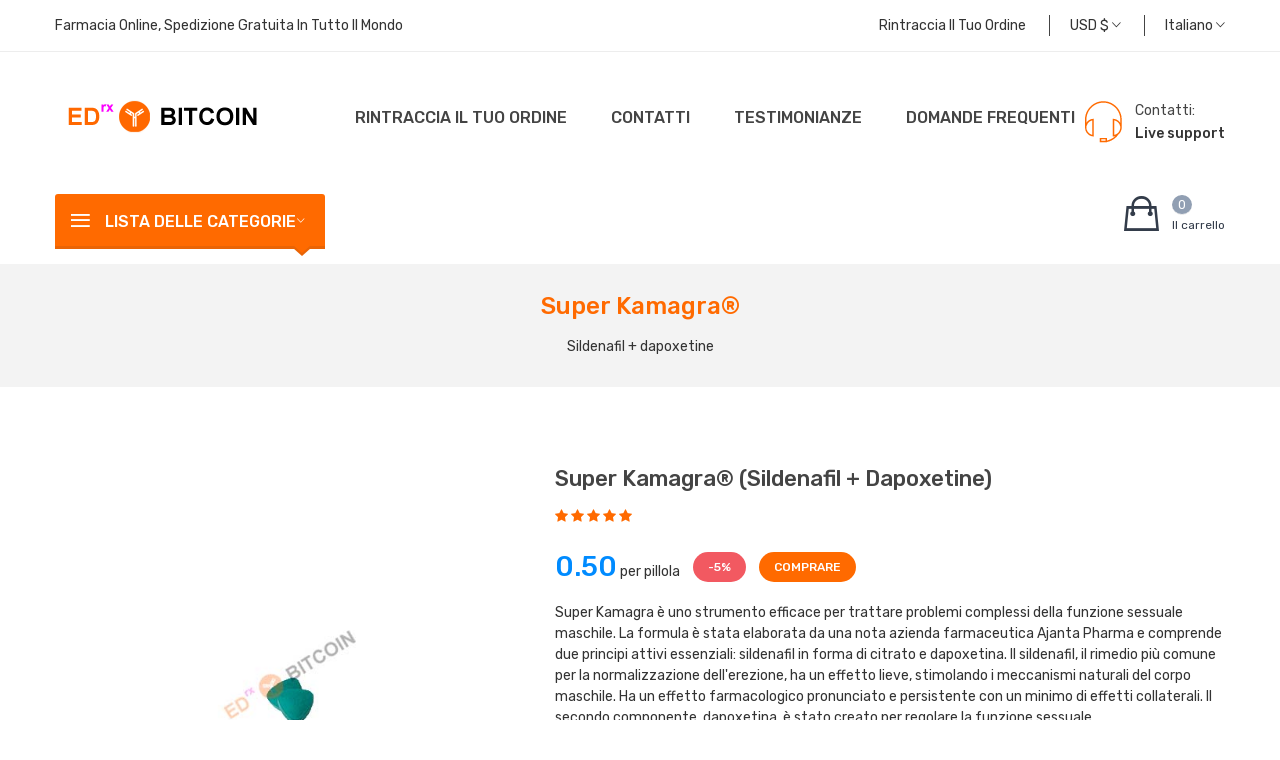

--- FILE ---
content_type: text/html; charset=utf-8
request_url: https://edrxbitcoin.com/pillole-disfunzione-erettile/acquistare-super-kamagra-bitcoin
body_size: 19026
content:
<!DOCTYPE html>
<html xml:lang="it" xmlns="http://www.w3.org/1999/xhtml" lang="it">
<head>
    <meta charset="utf-8" />
    <meta name="viewport" content="width=device-width; initial-scale=0.66; minimum-scale=0.66" />
    <meta http-equiv="X-UA-Compatible" content="IE=edge" />
    <meta name="description" lang="it" content="Acquista Super Kamagra online pagare bitcoin, acquista Super Kamagra online pagare VISA, acquista Super Kamagra online pagare MasterCard" />
    <meta http-equiv="x-ua-compatible" content="ie=edge">
    <title>Acquista Super Kamagra bitcoin, acquista Super Kamagra VISA, acquista Super Kamagra MasterCard</title>
    <link rel="apple-touch-icon" sizes="180x180" href="/apple-touch-icon.png">
    <link rel="icon" type="image/png" sizes="32x32" href="/favicon-32x32.png">
    <link rel="icon" type="image/png" sizes="16x16" href="/favicon-16x16.png">
    <link rel="manifest" href="/site.webmanifest">
    <link rel="mask-icon" href="/safari-pinned-tab.svg" color="#5bbad5">
    <meta name="msapplication-TileColor" content="#da532c">
    <meta name="theme-color" content="#ffffff">
    <link rel="stylesheet" href="/css/ionicons.css">
    <link rel="stylesheet" href="/css/font-awesome.css">
    <link rel="stylesheet" href="/css/animate.css">
    <link rel="stylesheet" href="/css/owl.css">
    <link rel="stylesheet" href="/css/nice-select.css">
    <link rel="stylesheet" href="/css/slick.css">
    <link rel="stylesheet" href="/css/meanmenu.css">
    <link rel="stylesheet" href="/css/venobox.css">
    <link rel="stylesheet" href="/css/bootstrap.css">
    <link rel="stylesheet" href="/css/style.css">
    <link rel="stylesheet" href="/css/responsive.css">
    <link rel="stylesheet" href="/css/edrxbitcoin.css">
    <script type="application/ld+json">
    {
        "@context": "https://schema.org",
        "@type": "WebSite",
        "url": "https://edrxbitcoin.com/",
        "name": "EdRxBitcoin",
        "alternateName": "EdRxBitcoin"
    }
    </script>
    <script> if (document.cookie.indexOf("rf=") != -1) { document.cookie = 'rf="' + document.referrer + '"'; } </script>
</head>
<body id="body-index">
    <div class="wrapper">
        <!--Header Area Start-->
        <header>
            <!--Header Top Area Start-->
            <div class="header-top-area">
                <div class="container">
                    <div class="row">
                        <div class="col-md-6">
                            <!--Header Top Left Start-->
                            <div class="header-top-left">
                                <a href="/">Farmacia Online, Spedizione Gratuita In Tutto Il Mondo</a>
                            </div>
                            <!--Header Top Left End-->
                        </div>
                        <div class="col-md-6">
                            <!--Header Top Right Start-->
                            <div class="header-top-right text-center text-md-right">
                                <ul class="header-top-menu">
                                    <li><a href="/it/account.php" rel="nofollow">Rintraccia il tuo ordine</a></li>
                                    <li class="drodown-show"><a href="#"><span id="currentCurrencySwipe">USD</span> <span id="currentCurrencySymbol">$</span> <i class="ion-ios-arrow-down"></i></a>
                                        <!--Header Top Dropdown Start-->
                                        <ul class="ht-dropdown" id="currencyxchg">
                                            <li data-xchgcode="USD" data-xchgrate="1"><a onclick="return false;" href="#USD" rel="nofollow">USD</a></li>
                                            <li data-xchgcode="EUR" data-xchgrate="1"><a onclick="return false;" href="#EUR" rel="nofollow">EUR</a></li><li data-xchgcode="GBP" data-xchgrate="1"><a onclick="return false;" href="#GBP" rel="nofollow">GBP</a></li><li data-xchgcode="AUD" data-xchgrate="1"><a onclick="return false;" href="#AUD" rel="nofollow">AUD</a></li><li data-xchgcode="CAD" data-xchgrate="1"><a onclick="return false;" href="#CAD" rel="nofollow">CAD</a></li><li data-xchgcode="NZD" data-xchgrate="1"><a onclick="return false;" href="#NZD" rel="nofollow">NZD</a></li><li data-xchgcode="JPY" data-xchgrate="1"><a onclick="return false;" href="#JPY" rel="nofollow">JPY</a></li><li data-xchgcode="BRL" data-xchgrate="1"><a onclick="return false;" href="#BRL" rel="nofollow">BRL</a></li><li data-xchgcode="ARS" data-xchgrate="1"><a onclick="return false;" href="#ARS" rel="nofollow">ARS</a></li><li data-xchgcode="MXN" data-xchgrate="1"><a onclick="return false;" href="#MXN" rel="nofollow">MXN</a></li><li data-xchgcode="ZAR" data-xchgrate="1"><a onclick="return false;" href="#ZAR" rel="nofollow">ZAR</a></li><li data-xchgcode="SGD" data-xchgrate="1"><a onclick="return false;" href="#SGD" rel="nofollow">SGD</a></li><li data-xchgcode="NOK" data-xchgrate="1"><a onclick="return false;" href="#NOK" rel="nofollow">NOK</a></li><li data-xchgcode="SEK" data-xchgrate="1"><a onclick="return false;" href="#SEK" rel="nofollow">SEK</a></li><li data-xchgcode="DKK" data-xchgrate="1"><a onclick="return false;" href="#DKK" rel="nofollow">DKK</a></li><li data-xchgcode="PLN" data-xchgrate="1"><a onclick="return false;" href="#PLN" rel="nofollow">PLN</a></li><li data-xchgcode="CZK" data-xchgrate="1"><a onclick="return false;" href="#CZK" rel="nofollow">CZK</a></li><li data-xchgcode="RON" data-xchgrate="1"><a onclick="return false;" href="#RON" rel="nofollow">RON</a></li><li data-xchgcode="HUF" data-xchgrate="1"><a onclick="return false;" href="#HUF" rel="nofollow">HUF</a></li><li data-xchgcode="CHF" data-xchgrate="1"><a onclick="return false;" href="#CHF" rel="nofollow">CHF</a></li><li data-xchgcode="TRY" data-xchgrate="1"><a onclick="return false;" href="#TRY" rel="nofollow">TRY</a></li><li data-xchgcode="AED" data-xchgrate="1"><a onclick="return false;" href="#AED" rel="nofollow">AED</a></li><li data-xchgcode="SAR" data-xchgrate="1"><a onclick="return false;" href="#SAR" rel="nofollow">SAR</a></li><li data-xchgcode="BBD" data-xchgrate="1"><a onclick="return false;" href="#BBD" rel="nofollow">BBD</a></li><li data-xchgcode="BGN" data-xchgrate="1"><a onclick="return false;" href="#BGN" rel="nofollow">BGN</a></li><li data-xchgcode="BAM" data-xchgrate="1"><a onclick="return false;" href="#BAM" rel="nofollow">BAM</a></li><li data-xchgcode="DOP" data-xchgrate="1"><a onclick="return false;" href="#DOP" rel="nofollow">DOP</a></li><li data-xchgcode="LKR" data-xchgrate="1"><a onclick="return false;" href="#LKR" rel="nofollow">LKR</a></li><li data-xchgcode="VND" data-xchgrate="1"><a onclick="return false;" href="#VND" rel="nofollow">VND</a></li><li data-xchgcode="KRW" data-xchgrate="1"><a onclick="return false;" href="#KRW" rel="nofollow">KRW</a></li><li data-xchgcode="IDR" data-xchgrate="1"><a onclick="return false;" href="#IDR" rel="nofollow">IDR</a></li><li data-xchgcode="PHP" data-xchgrate="1"><a onclick="return false;" href="#PHP" rel="nofollow">PHP</a></li><li data-xchgcode="IQD" data-xchgrate="1"><a onclick="return false;" href="#IQD" rel="nofollow">IQD</a></li>                                        </ul>
                                        <!--Header Top Dropdown End-->
                                    </li>
                                    <li class="drodown-show">
                  <a href="#">Italiano <i class="ion-ios-arrow-down"></i></a>
                  <!--Header Top Dropdown Start-->
                  <ul class="ht-dropdown">
                      <li><a href="/erectile-dysfunction-pills/buy-super-kamagra-bitcoin">English</a></li><li><a href="/erektile-dysfunktion-pillen/super-kamagra-kaufen-bitcoin">Deutsch</a></li><li><a href="/dysfonction-erectile-pilules/acheter-super-kamagra-bitcoin">Fran&ccedil;ais</a></li><li><a href="/pastillas-disfuncion-erectil/comprar-super-kamagra-bitcoin">Espa&ntilde;ol</a></li><li><a href="/pillole-disfunzione-erettile/acquistare-super-kamagra-bitcoin">Italiano</a></li><li><a href="/comprimidos-disfuncao-erectil/comprar-super-kamagra-bitcoin">Portugu&ecirc;s</a></li>
                  </ul>
                  <!--Header Top Dropdown End-->
              </li>                                </ul>
                            </div>
                            <!--Header Top Right End-->
                        </div>
                    </div>
                </div>
            </div>
            <!--Header Top Area End-->
            <!--Header Middle Area Start-->
            <div class="header-middle-area header-sticky">
                <div class="container">
                    <div class="row">
                        <div class="col-md-3">
                            <!--Logo Start-->
                            <div class="logo">
                                <a href="/">
                                    <img src="/imgs/logo.png" alt="">
                                </a>
                            </div>
                            <!--Logo End-->
                        </div>
                        <div class="col-md-9">
                            <!--Header Menu Start-->
                            <div class="header-menu-area">
                                <nav style="display: block;">
                                    <ul class="main-menu">
                                        <li><a href="/it/account.php" rel="nofollow">Rintraccia il tuo ordine</a></li><li><a href="/it/contact.php" rel="nofollow">Contatti</a></li><li><a href="/it/testimonials.php" rel="nofollow">Testimonianze</a></li><li><a href="/it/faq.php" rel="nofollow">Domande frequenti</a></li>                                    </ul>
                                </nav>
                            </div>
                            <!--Header Menu End-->
                            <div class="header-phone">
                                <p>Contatti:<br><span onclick="javascript:openSupportWindow();"><a href="#" rel="nofollow">Live support</a></span></p>
                            </div>
                        </div>
                    </div>
                    <div class="row">
                        <div class="col-12">
                            <!--Mobile Menu Area Start-->
                            <div class="mobile-menu d-lg-none"></div>
                            <!--Mobile Menu Area End-->
                        </div>
                    </div>
                </div>
            </div>
            <!--Header Middle Area End-->
            <!--Header Bottom Area Start-->
            <div class="header-bottom-area pb-15">
                <div class="container">
                    <div class="row">
                        <div class="col-md-12 col-lg-3 order-lg-1 order-3">
                            <!--Category Menu Start-->
                            <div class="category-menu category-menu-hidden">
                                <div class="category-heading">
                                    <h2 class="categories-toggle"><span>Lista delle Categorie</span><i class="ion-ios-arrow-down"></i></h2>
                                </div>
                                <div id="cate-toggle" class="category-menu-list">
                                    <ul>
                                        <li class="right-menu">
                                                    <a class="menu-title" href="#menu-2-viagra-header" onclick="return false;">Viagra</a><ul class="cat-dropdown"><li><a href="/pillole-disfunzione-erettile/acquistare-female-viagra-bitcoin">Female Viagra</a></li><li><a href="/pillole-disfunzione-erettile/acquistare-red-viagra-bitcoin">Red Viagra</a></li><li><a href="/pillole-disfunzione-erettile/acquistare-viagra-bitcoin">Viagra</a></li><li><a href="/pillole-disfunzione-erettile/acquistare-viagra-black-bitcoin">Viagra Black</a></li><li><a href="/pillole-disfunzione-erettile/acquistare-viagra-capsules-bitcoin">Viagra Capsules</a></li><li><a href="/pillole-disfunzione-erettile/acquistare-viagra-oral-jelly-bitcoin">Viagra Oral Jelly</a></li><li><a href="/pillole-disfunzione-erettile/acquistare-viagra-professional-bitcoin">Viagra Professional</a></li><li><a href="/pillole-disfunzione-erettile/acquistare-viagra-soft-bitcoin">Viagra Soft</a></li><li><a href="/pillole-disfunzione-erettile/acquistare-viagra-strips-bitcoin">Viagra Strips</a></li><li><a href="/pillole-disfunzione-erettile/acquistare-viagra-sublingual-bitcoin">Viagra Sublingual</a></li><li><a href="/pillole-disfunzione-erettile/acquistare-viagra-super-active-bitcoin">Viagra Super Active</a></li><li><a href="/pillole-disfunzione-erettile/acquistare-viagra-super-dulox__force-bitcoin">Viagra Super Dulox-Force</a></li><li><a href="/pillole-disfunzione-erettile/acquistare-viagra-super-fluox__force-bitcoin">Viagra Super Fluox-Force</a></li><li><a href="/pillole-disfunzione-erettile/acquistare-viagra-super-force-bitcoin">Viagra Super Force</a></li><li><a href="/pillole-disfunzione-erettile/acquistare-brand-viagra-bitcoin">Viagra®</a></li></ul></li><li class="right-menu">
                                                    <a class="menu-title" href="#menu-2-cialis-header" onclick="return false;">Cialis</a><ul class="cat-dropdown"><li><a href="/pillole-disfunzione-erettile/acquistare-cialis-bitcoin">Cialis</a></li><li><a href="/pillole-disfunzione-erettile/acquistare-cialis-black-bitcoin">Cialis Black</a></li><li><a href="/pillole-disfunzione-erettile/acquistare-cialis-daily-bitcoin">Cialis Daily</a></li><li><a href="/pillole-disfunzione-erettile/acquistare-cialis-oral-jelly-bitcoin">Cialis Oral Jelly</a></li><li><a href="/pillole-disfunzione-erettile/acquistare-cialis-professional-bitcoin">Cialis Professional</a></li><li><a href="/pillole-disfunzione-erettile/acquistare-cialis-soft-bitcoin">Cialis Soft</a></li><li><a href="/pillole-disfunzione-erettile/acquistare-cialis-strips-bitcoin">Cialis Strips</a></li><li><a href="/pillole-disfunzione-erettile/acquistare-cialis-sublingual-bitcoin">Cialis Sublingual</a></li><li><a href="/pillole-disfunzione-erettile/acquistare-cialis-super-active-bitcoin">Cialis Super Active</a></li><li><a href="/pillole-disfunzione-erettile/acquistare-cialis-super-force-bitcoin">Cialis Super Force</a></li><li><a href="/pillole-disfunzione-erettile/acquistare-brand-cialis-bitcoin">Cialis®</a></li><li><a href="/pillole-disfunzione-erettile/acquistare-female-cialis-bitcoin">Female Cialis</a></li></ul></li><li class="right-menu">
                                                    <a class="menu-title" href="#menu-2-levitra-header" onclick="return false;">Levitra</a><ul class="cat-dropdown"><li><a href="/pillole-disfunzione-erettile/acquistare-levitra-bitcoin">Levitra</a></li><li><a href="/pillole-disfunzione-erettile/acquistare-levitra-oral-jelly-bitcoin">Levitra Oral Jelly</a></li><li><a href="/pillole-disfunzione-erettile/acquistare-levitra-professional-bitcoin">Levitra Professional</a></li><li><a href="/pillole-disfunzione-erettile/acquistare-levitra-super-force-bitcoin">Levitra Super Force</a></li><li><a href="/pillole-disfunzione-erettile/acquistare-brand-levitra-bitcoin">Levitra®</a></li></ul></li><li class="right-menu">
                                                    <a class="menu-title" href="#menu-2-avanafil-header" onclick="return false;">Avanafil</a><ul class="cat-dropdown"><li><a href="/pillole-disfunzione-erettile/acquistare-avana-bitcoin">Avana®</a></li><li><a href="/pillole-disfunzione-erettile/acquistare-extra-super-avana-bitcoin">Extra Super Avana</a></li><li><a href="/pillole-disfunzione-erettile/acquistare-stendra-bitcoin">Stendra</a></li><li><a href="/pillole-disfunzione-erettile/acquistare-stendra-super-force-bitcoin">Stendra Super Force</a></li><li><a href="/pillole-disfunzione-erettile/acquistare-super-avana-bitcoin">Super Avana®</a></li><li><a href="/pillole-disfunzione-erettile/acquistare-top-avana-bitcoin">Top Avana®</a></li></ul></li><li class="right-menu">
                                                    <a class="menu-title" href="#menu-2-sildenafil-citrate-header" onclick="return false;">Sildenafil Citrate</a><ul class="cat-dropdown"><li><a href="/pillole-disfunzione-erettile/acquistare-aurogra-bitcoin">Aurogra®</a></li><li><a href="/pillole-disfunzione-erettile/acquistare-caverta-bitcoin">Caverta®</a></li><li><a href="/pillole-disfunzione-erettile/acquistare-cenforce-fm-bitcoin">Cenforce FM</a></li><li><a href="/pillole-disfunzione-erettile/acquistare-cenforce-professional-bitcoin">Cenforce Professional®</a></li><li><a href="/pillole-disfunzione-erettile/acquistare-cenforce-soft-bitcoin">Cenforce Soft®</a></li><li><a href="/pillole-disfunzione-erettile/acquistare-cenforce__d-bitcoin">Cenforce-D®</a></li><li><a href="/pillole-disfunzione-erettile/acquistare-cenforce-bitcoin">Cenforce®</a></li><li><a href="/pillole-disfunzione-erettile/acquistare-extra-super-p-force-bitcoin">Extra Super P-Force®</a></li><li><a href="/pillole-disfunzione-erettile/acquistare-fildena-bitcoin">Fildena®</a></li><li><a href="/pillole-disfunzione-erettile/acquistare-fildena-ct-bitcoin">Fildena® CT</a></li><li><a href="/pillole-disfunzione-erettile/acquistare-fildena-extra-power-bitcoin">Fildena® Extra Power</a></li><li><a href="/pillole-disfunzione-erettile/acquistare-fildena-professional-bitcoin">Fildena® Professional</a></li><li><a href="/pillole-disfunzione-erettile/acquistare-fildena-strong-bitcoin">Fildena® Strong</a></li><li><a href="/pillole-disfunzione-erettile/acquistare-fildena-super-active-bitcoin">Fildena® Super Active</a></li><li><a href="/pillole-disfunzione-erettile/acquistare-fildena-xxx-bitcoin">Fildena® XXX</a></li><li><a href="/pillole-disfunzione-erettile/acquistare-kamagra-gold-bitcoin">Kamagra® Gold</a></li><li><a href="/pillole-disfunzione-erettile/acquistare-kamagra-polo-bitcoin">Kamagra® Polo</a></li><li><a href="/pillole-disfunzione-erettile/acquistare-kamagra-bitcoin">Kamagra®</a></li><li><a href="/pillole-disfunzione-erettile/acquistare-kamagra-effervescent-bitcoin">Kamagra® Effervescent</a></li><li><a href="/pillole-disfunzione-erettile/acquistare-kamagra-oral-jelly-bitcoin">Kamagra® Oral Jelly</a></li><li><a href="/pillole-disfunzione-erettile/acquistare-kamagra-soft-bitcoin">Kamagra® Soft</a></li><li><a href="/pillole-disfunzione-erettile/acquistare-lovegra-oral-jelly-bitcoin">Lovegra® Oral Jelly</a></li><li><a href="/pillole-disfunzione-erettile/acquistare-medexil-bitcoin">Medexil®</a></li><li><a href="/pillole-disfunzione-erettile/acquistare-p-force-bitcoin">P Force®</a></li><li><a href="/pillole-disfunzione-erettile/acquistare-penegra-bitcoin">Penegra®</a></li><li><a href="/pillole-disfunzione-erettile/acquistare-silagra-bitcoin">Silagra®</a></li><li><a href="/pillole-disfunzione-erettile/acquistare-sildalis-bitcoin">Sildalis®</a></li><li><a href="/pillole-disfunzione-erettile/acquistare-sildamax-bitcoin">Sildamax®</a></li><li><a href="/pillole-disfunzione-erettile/acquistare-silvitra-bitcoin">Silvitra®</a></li><li><a href="/pillole-disfunzione-erettile/acquistare-suhagra-bitcoin">Suhagra®</a></li><li><a href="/pillole-disfunzione-erettile/acquistare-super-kamagra-bitcoin">Super Kamagra®</a></li><li><a href="/pillole-disfunzione-erettile/acquistare-super-p-force-jelly-bitcoin">Super P Force Jelly®</a></li><li><a href="/pillole-disfunzione-erettile/acquistare-super-p-force-bitcoin">Super P Force®</a></li><li><a href="/pillole-disfunzione-erettile/acquistare-tadasiva-bitcoin">Tadasiva</a></li><li><a href="/pillole-disfunzione-erettile/acquistare-vega-extra-cobra-bitcoin">Vega Extra Cobra</a></li><li><a href="/pillole-disfunzione-erettile/acquistare-vigora-bitcoin">Vigora®</a></li><li><a href="/pillole-disfunzione-erettile/acquistare-zenegra-bitcoin">Zenegra®</a></li></ul></li><li class="right-menu">
                                                    <a class="menu-title" href="#menu-2-tadalafil-header" onclick="return false;">Tadalafil</a><ul class="cat-dropdown"><li><a href="/pillole-disfunzione-erettile/acquistare-adcirca-bitcoin">Adcirca</a></li><li><a href="/pillole-disfunzione-erettile/acquistare-apcalis-oral-jelly-bitcoin">Apcalis® Oral Jelly</a></li><li><a href="/pillole-disfunzione-erettile/acquistare-endobloc-t-kit-bitcoin">Endobloc T® Kit</a></li><li><a href="/pillole-disfunzione-erettile/acquistare-forzest-bitcoin">Forzest®</a></li><li><a href="/pillole-disfunzione-erettile/acquistare-sildalis-bitcoin">Sildalis®</a></li><li><a href="/pillole-disfunzione-erettile/acquistare-super-tadapox-bitcoin">Super Tadapox®</a></li><li><a href="/pillole-disfunzione-erettile/acquistare-super-vidalista-bitcoin">Super Vidalista</a></li><li><a href="/pillole-disfunzione-erettile/acquistare-tadacip-bitcoin">Tadacip®</a></li><li><a href="/pillole-disfunzione-erettile/acquistare-tadalista-bitcoin">Tadalista®</a></li><li><a href="/pillole-disfunzione-erettile/acquistare-tadalista-ct-bitcoin">Tadalista® CT</a></li><li><a href="/pillole-disfunzione-erettile/acquistare-tadalista-professional-bitcoin">Tadalista® Professional</a></li><li><a href="/pillole-disfunzione-erettile/acquistare-tadalista-super-active-bitcoin">Tadalista® Super Active</a></li><li><a href="/pillole-disfunzione-erettile/acquistare-tadalis-sx-bitcoin">Tadalis® Sx</a></li><li><a href="/pillole-disfunzione-erettile/acquistare-tadapox-bitcoin">Tadapox®</a></li><li><a href="/pillole-disfunzione-erettile/acquistare-tadarise-bitcoin">Tadarise®</a></li><li><a href="/pillole-disfunzione-erettile/acquistare-tadasiva-bitcoin">Tadasiva</a></li><li><a href="/pillole-disfunzione-erettile/acquistare-tadora-bitcoin">Tadora®</a></li><li><a href="/pillole-disfunzione-erettile/acquistare-vidalista-bitcoin">Vidalista®</a></li></ul></li><li class="right-menu">
                                                    <a class="menu-title" href="#menu-2-vardenafil-header" onclick="return false;">Vardenafil</a><ul class="cat-dropdown"><li><a href="/pillole-disfunzione-erettile/acquistare-filitra-bitcoin">Filitra®</a></li><li><a href="/pillole-disfunzione-erettile/acquistare-filitra-professional-bitcoin">Filitra® Professional</a></li><li><a href="/pillole-disfunzione-erettile/acquistare-silvitra-bitcoin">Silvitra®</a></li><li><a href="/pillole-disfunzione-erettile/acquistare-super-zhewitra-bitcoin">Super Zhewitra</a></li><li><a href="/pillole-disfunzione-erettile/acquistare-valif-bitcoin">Valif®</a></li><li><a href="/pillole-disfunzione-erettile/acquistare-valif-oral-jelly-bitcoin">Valif® Oral Jelly</a></li><li><a href="/pillole-disfunzione-erettile/acquistare-vilitra-bitcoin">Vilitra®</a></li></ul></li><li class="right-menu">
                                                    <a class="menu-title" href="#menu-2-dapoxetine-header" onclick="return false;">Dapoxetine</a><ul class="cat-dropdown"><li><a href="/pillole-disfunzione-erettile/acquistare-cenforce__d-bitcoin">Cenforce-D®</a></li><li><a href="/pillole-disfunzione-erettile/acquistare-extra-super-avana-bitcoin">Extra Super Avana</a></li><li><a href="/pillole-disfunzione-erettile/acquistare-extra-super-p-force-bitcoin">Extra Super P-Force®</a></li><li><a href="/pillole-disfunzione-erettile/acquistare-priligy-bitcoin">Priligy</a></li><li><a href="/pillole-disfunzione-erettile/acquistare-super-avana-bitcoin">Super Avana®</a></li><li><a href="/pillole-disfunzione-erettile/acquistare-super-kamagra-bitcoin">Super Kamagra®</a></li><li><a href="/pillole-disfunzione-erettile/acquistare-super-p-force-jelly-bitcoin">Super P Force Jelly®</a></li><li><a href="/pillole-disfunzione-erettile/acquistare-super-p-force-bitcoin">Super P Force®</a></li><li><a href="/pillole-disfunzione-erettile/acquistare-super-tadapox-bitcoin">Super Tadapox®</a></li><li><a href="/pillole-disfunzione-erettile/acquistare-super-vidalista-bitcoin">Super Vidalista</a></li><li><a href="/pillole-disfunzione-erettile/acquistare-super-zhewitra-bitcoin">Super Zhewitra</a></li><li><a href="/pillole-disfunzione-erettile/acquistare-tadapox-bitcoin">Tadapox®</a></li><li><a href="/pillole-disfunzione-erettile/acquistare-top-avana-bitcoin">Top Avana®</a></li></ul></li><li class="right-menu">
                                                    <a class="menu-title" href="#menu-2-udenafil-header" onclick="return false;">Udenafil</a><ul class="cat-dropdown"><li><a href="/pillole-disfunzione-erettile/acquistare-zydena-bitcoin">Zydena</a></li></ul></li><li class="right-menu">
                                                    <a class="menu-title" href="#menu-2-trial-packs-header" onclick="return false;">Trial Packs</a><ul class="cat-dropdown"><li><a href="/pillole-disfunzione-erettile/acquistare-active-pack-bitcoin">Active Pack</a></li><li><a href="/pillole-disfunzione-erettile/acquistare-cialis-pack-bitcoin">Cialis Pack</a></li><li><a href="/pillole-disfunzione-erettile/acquistare-classic-pack-bitcoin">Classic Pack</a></li><li><a href="/pillole-disfunzione-erettile/acquistare-family-pack-bitcoin">Family Pack</a></li><li><a href="/pillole-disfunzione-erettile/acquistare-light-pack-bitcoin">Light Pack</a></li><li><a href="/pillole-disfunzione-erettile/acquistare-monster-pack-bitcoin">Monster Pack</a></li><li><a href="/pillole-disfunzione-erettile/acquistare-professional-pack-bitcoin">Professional Pack</a></li><li><a href="/pillole-disfunzione-erettile/acquistare-soft-pack-bitcoin">Soft Pack</a></li><li><a href="/pillole-disfunzione-erettile/acquistare-strong-pack-bitcoin">Strong Pack</a></li><li><a href="/pillole-disfunzione-erettile/acquistare-triple-trial-pack-bitcoin">Triple Trial Pack</a></li><li><a href="/pillole-disfunzione-erettile/acquistare-viagra-pack-bitcoin">Viagra Pack</a></li></ul></li>                                    </ul>
                                </div>
                            </div>
                            <!--Category Menu End-->
                        </div>
                        <div class="col-md-9 col-lg-6 order-lg-2 order-1">                        </div>
                        <div id="cart_block_top" class="col-md-3 col-lg-3 order-lg-3 order-2">
                            <!--Mini Cart Start-->
                            <div class="mini-cart">
                                <a href="/it/cart.php" rel="nofollow">
                                    <span class="cart-info">
                                        <span class="cart-total">0</span>
                                        <span class="text">Il carrello</span>
                                    </span>
                                </a>
                                <!--Cart Dropdown Start-->
                                <div class="header-cart">
                                    <ul class="cart-items"></ul>
                <div class="cart-total">
                    <h5>Tariffe spedizioni <span class="float-right"><span class="symbol_xchg_rate">&#36;</span>&nbsp;<span class="amount_price">0.00</span></span></h5>
                    <h5>Totale <span class="float-right"><span class="symbol_xchg_rate">&#36;</span>&nbsp;<span class="amount_price">0.00</span></span></h5>
                </div>
                <div class="tocart">
                    <a href="/it/cart.php" rel="nofollow">Il carrello</a>
                </div>                                </div>
                                <!--Cart Dropdown End-->
                            </div>
                            <!--Mini Cart End-->
                        </div>
                    </div>
                </div>
            </div>
            <!--Header Bottom Area End-->
        </header>
        <!--Header Area End-->
        <script type="text/javascript">
//<![CDATA[
if(document.cookie=="") { document.write('<div class="error">To proceed please enable Cookies in your browser.<\/div>'); }
//]]>
</script><noscript><div class="error">To proceed please enable Javascript (and Cookies) in your browser.</div></noscript>        <div itemscope="itemscope" itemtype="https://schema.org/Product">
            <meta itemprop="mpn" content="4AAF2AABF4" />
            <meta itemprop="sku" content="4AAF2AABF4" />
            <meta itemprop="name" content="Super Kamagra (sildenafil + dapoxetine)">
            <!--Breadcrumb Area Start-->
            <div class="breadcrumb-area">
                <div class="container">
                    <div class="row">
                        <div class="col-12">
                            <div class="breadcrumb-content text-center">
                                <h1 class="breadmome-name">Super Kamagra®</h1>
                                <ul>
                                    <li>Sildenafil + dapoxetine</li>
                                </ul>
                            </div>
                        </div>
                    </div>
                </div>
            </div>
            <!--Breadcrumb Area End-->
            <!--Single Product Start-->
            <div class="single-product-area mt-80">
                <div class="container">
                    <div class="row">
                        <div class="col-md-5">
                            <!--Tab Content Start-->
                            <div class="tab-content product-details-large" id="myTabContent-3">
                              <div class="tab-pane fade show active" id="single-slide-one">
                                  <!--Single Product Image Start-->
                                  <div class="single-product-img img-full">
                                    <img src="https://edrxbitcoin.com/imgs/pills/600/super-kamagra.jpg" alt="Super Kamagra" itemprop="image">
                                    <a class="venobox" data-gall="gallery01" href="/imgs/pills/600/super-kamagra.jpg"><i class="fa fa-search-plus"></i></a>
                                  </div>
                                  <!--Single Product Image End-->
                              </div>
                              <div class="tab-pane fade" id="single-slide-two">
                                  <!--Single Product Image Start-->
                                  <div class="single-product-img img-full">
                                    <img src="https://edrxbitcoin.com/imgs/pills/blisters/super-kamagra.jpg" alt="Super Kamagra" itemprop="image">
                                    <a class="venobox" data-gall="gallery01" href="/imgs/pills/blisters/super-kamagra.jpg"><i class="fa fa-search-plus"></i></a>
                                  </div>
                                  <!--Single Product Image End-->
                              </div>
                            </div>
                            <!--Tab Content End-->
                            <!--Tab Menu Start-->
                            <div class="single-product-menu">
                                <div class="nav single-slide-menu" role="tablist">
                                    <div class="single-tab-menu img-full">
                                        <a class="active" data-toggle="tab" href="#single-slide-one"><img src="/imgs/pills/97/super-kamagra.jpg" alt=""></a>
                                    </div>
                                    <div class="single-tab-menu img-full">
                                        <a data-toggle="tab" href="#single-slide-two"><img src="/imgs/pills/blisters/97/super-kamagra.jpg" alt=""></a>
                                    </div>
                                </div>
                            </div>
                            <!--Tab Menu End-->
                        </div>
                        <div class="col-md-7">
                            <div class="single-product-content">
                                <h1 class="single-product-name">Super Kamagra® (sildenafil + dapoxetine)</h1>
                                <div class="single-product-reviews">
                                    <i class="fa fa-star"></i>
                                    <i class="fa fa-star"></i>
                                    <i class="fa fa-star"></i>
                                    <i class="fa fa-star"></i>
                                    <i class="fa fa-star"></i>
                                </div>
                                <div class="single-product-price">
                                    <div class="product-discount" itemprop="offers" itemscope="" itemtype="https://schema.org/AggregateOffer">
                                        <link itemprop="availability" href="https://schema.org/OnlineOnly">
                                        <meta itemprop="priceCurrency" content="USD">
                                        <meta itemprop="offerCount" content="10000" />
                                        <meta itemprop="highPrice" content="1.44" />
                                        <span class="price" itemprop="lowPrice" content="0.57">0.50</span> per pillola</span>
                                                                                <span class="oval discount">-5%</span>
                                        <span class="oval buy"><a href="#tab-section">COMPRARE</a></span>
                                    </div>
                                </div>
                                <div id="product-description-short-4" itemprop="description" class="product-info">
                                    <div class="plate">Super Kamagra è uno strumento efficace per trattare problemi complessi della funzione sessuale maschile. La formula è stata elaborata da una nota azienda farmaceutica Ajanta Pharma e comprende due principi attivi essenziali: sildenafil in forma di citrato e dapoxetina. Il sildenafil, il rimedio più comune per la normalizzazione dell'erezione, ha un effetto lieve, stimolando i meccanismi naturali del corpo maschile. Ha un effetto farmacologico pronunciato e persistente con un minimo di effetti collaterali. Il secondo componente, dapoxetina, è stato creato per regolare la funzione sessuale. </div><br /><br />Fabbricante:&nbsp;Ajanta Pharma Limited<div style="display:none;" itemscope="itemscope" itemprop="manufacturer" itemtype="https://schema.org/Organization"><meta itemprop="name" content="Ajanta Pharma Limited" /></div><br />Super Kamagra: <span itemprop="brand" itemscope itemtype="http://schema.org/Brand"><meta itemprop="name" content="Super Kamagra" /><span itemprop="alternateName">Super Kamagra® </span> (Ajanta Pharma Limited)</span>                                </div>
                                <!--
                                <div class="single-product-action">
                                     <div class="product-add-to-cart">
                                        <span class="control-label">Quantity</span>
                                        <div class="cart-plus-minus">
                                            <input class="cart-plus-minus-box" type="text" name="qtybutton" value="1" min="1" max="9">
                                         </div>
                                         <div class="add">
                                             <button class="add-to-cart"><i class="ion-bag"></i> add-to-cart</button>
                                             <span class="product-availability">In stock</span>
                                         </div>
                                    </div>
                                    //Single Product Share\\
                                    <div class="single-product-share mt-20">
                                        <ul>
                                           <li class="categories-title">Share :</li>
                                            <li><a href="#"><i class="fa fa-facebook"></i></a></li>
                                            <li><a href="#"><i class="fa fa-twitter"></i></a></li>
                                            <li><a href="#"><i class="fa fa-google-plus"></i></a></li>
                                            <li><a href="#"><i class="fa fa-pinterest"></i></a></li>
                                        </ul>
                                    </div>
                                    //Single Product Share\\
                                </div>
                                -->
                                <!--Block Reassurance-->
                                <div class="block-reassurance mt-30">
                                    <ul>
                                        <!--
                                        <li>
                                            <div class="block-reassurance-item">
                                                <img src="img/icon/single-icon1.png" alt="">
                                                <span><a href="/it/faq.php#ordering" rel="nofollow">Come ordinare Super Kamagra</a></span>
                                            </div>
                                        </li>
                                        -->
                                        <li>
                                            <div class="block-reassurance-item">
                                                <span><a href="/it/policy.php" rel="nofollow">Le nostre politiche</a></span>
                                            </div>
                                        </li>
                                        <li>
                                            <div class="block-reassurance-item">
                                                <span><a href="/it/faq.php#shipping" rel="nofollow">Spedizione</a></span>
                                            </div>
                                        </li>
                                        <li>
                                            <div class="block-reassurance-item">
                                                <span><a href="/it/testimonials.php" rel="nofollow">Testimonianze</a></span>
                                            </div>
                                        </li>
                                        <li>
                                            <div class="block-reassurance-item">
                                                <span><a href="/it/about.php" rel="nofollow">Chi siamo?</a></span>
                                            </div>
                                        </li>
                                    </ul>
                                </div>
                                <!--Block Reassurance-->
                            </div>
                        </div>
                    </div>
                </div>
            </div>
            <!--Single Product End-->
            <!--Single Product Review Tab Start-->
            <div class="single-product-review-tab mt-80" id="tab-section">
                <div class="container">
                   <div class="row">
                     <div class="col-md-12">
                           <div class="single-product-review-and-description-area">
                               <!--Review And Description Tab Menu Start-->
                               <ul class="nav dec-and-review-menu">
                                  <li>
                                    <a class="active" data-toggle="tab" href="#buy">Comprare</a>
                                  </li>
                                  <li>
                                    <a data-toggle="tab" href="#info">Info</a>
                                  </li>
                                  <li>
                                    <a data-toggle="tab" href="#description" data-pill="super-kamagra" data-loaded="0" data-lang="it">Dettagli</a>
                                  </li>
                                  <li>
                                    <a data-toggle="tab" href="#reviews">Invia Feedback</a>
                                  </li>
                                </ul>
                                <!--Review And Description Tab Menu End-->
                                <!--Review And Description Tab Content Start-->
                                <div class="tab-content product-review-content-tab mt-30" id="myTabContent-4">
                                  <div class="tab-pane fade show active" id="buy">
                                      <div class="single-product-description">
                                          <p class="variant_descr first">
                        <strong>Super Kamagra® (Sildenafil + dapoxetine) 100 mg + 60 mg</strong>
                    </p>
                    <table class="variant"><tbody><tr class="first" itemprop="offers" itemscope itemtype="http://schema.org/Offer"><td class='package'><meta itemprop="name" content="Super Kamagra (100 mg + 60 mg &times; 60 pillole)" /><meta itemprop="priceCurrency" content="USD" /><meta itemprop="priceValidUntil" content="2026-04-25" /><meta itemprop="url" content="https://edrxbitcoin.com/pillole-disfunzione-erettile/acquistare-super-kamagra-bitcoin" /><meta itemprop="price" content="0.97" /><div itemprop="hasMerchantReturnPolicy" itemtype="https://schema.org/MerchantReturnPolicy" itemscope>
                                    <meta itemprop="applicableCountry" content="US" />
                                    <meta itemprop="returnPolicyCategory" content="https://schema.org/MerchantReturnNotPermitted" />
                                    <meta itemprop="refundType" content="https://schema.org/FullRefund" />
                                </div><div itemprop="shippingDetails" itemtype="https://schema.org/OfferShippingDetails" itemscope>
                                    <div itemprop="shippingRate" itemtype="https://schema.org/MonetaryAmount" itemscope>
                                        <meta itemprop="value" content="9.95" />
                                        <meta itemprop="currency" content="USD" />
                                    </div>
                                    <div itemprop="shippingDestination" itemtype="https://schema.org/DefinedRegion" itemscope>
                                        <meta itemprop="addressCountry" content="US" />
                                    </div>
                                    <div itemprop="deliveryTime" itemtype="https://schema.org/ShippingDeliveryTime" itemscope>
                                        <div itemprop="handlingTime" itemtype="https://schema.org/QuantitativeValue" itemscope>
                                            <meta itemprop="minValue" content="0" />
                                            <meta itemprop="maxValue" content="1" />
                                            <meta itemprop="unitCode" content="DAY" />
                                        </div>
                                        <div itemprop="transitTime" itemtype="https://schema.org/QuantitativeValue" itemscope>
                                            <meta itemprop="minValue" content="5" />
                                            <meta itemprop="maxValue" content="9" />
                                            <meta itemprop="unitCode" content="DAY" />
                                        </div>
                                    </div>
                                </div><link itemprop="availability" href="https://schema.org/OnlineOnly" />Super Kamagra®<br /><span class="subtitle">Sildenafil + dapoxetine</span><br /><span class="dosage">100 mg + 60 mg &times; 60 pillole</span></td><td class='price'><span class='crossed'><span class="symbol_xchg_rate">&#36;</span>&nbsp;<span class="amount_price">89.90</span></span><span class='space'> </span><span class='actual'><span class="symbol_xchg_rate">&#36;</span>&nbsp;<span class="amount_price">61.99</span></span><br /><span class="perpill">0.14 per pillola</span></td><td class='buy'>
                            <div class='add'>
                                <a rel="nofollow" href="/cart/add/88387" class="btn-cart">
                                    <button class='add-to-cart'>
                                        <i class='ion-bag'></i><span>Comprare</span>
                                    </button>
                                </a>
                            </div>
                            <div class='cart-plus-minus' style='margin-right:25px;'>
                                <input class='cart-plus-minus-box' name='qtybutton' value='1' type='text'>
                                <div class='dec qtybutton'>
                                    <i class='ion-ios-arrow-down'></i>
                                </div>
                            </div></td></tr><tr class="odd" itemprop="offers" itemscope itemtype="http://schema.org/Offer"><td class='package'><meta itemprop="name" content="Super Kamagra (100 mg + 60 mg &times; 32 pillole)" /><meta itemprop="priceCurrency" content="USD" /><meta itemprop="priceValidUntil" content="2026-04-25" /><meta itemprop="url" content="https://edrxbitcoin.com/pillole-disfunzione-erettile/acquistare-super-kamagra-bitcoin" /><meta itemprop="price" content="0.93" /><div itemprop="hasMerchantReturnPolicy" itemtype="https://schema.org/MerchantReturnPolicy" itemscope>
                                    <meta itemprop="applicableCountry" content="US" />
                                    <meta itemprop="returnPolicyCategory" content="https://schema.org/MerchantReturnNotPermitted" />
                                    <meta itemprop="refundType" content="https://schema.org/FullRefund" />
                                </div><div itemprop="shippingDetails" itemtype="https://schema.org/OfferShippingDetails" itemscope>
                                    <div itemprop="shippingRate" itemtype="https://schema.org/MonetaryAmount" itemscope>
                                        <meta itemprop="value" content="9.95" />
                                        <meta itemprop="currency" content="USD" />
                                    </div>
                                    <div itemprop="shippingDestination" itemtype="https://schema.org/DefinedRegion" itemscope>
                                        <meta itemprop="addressCountry" content="US" />
                                    </div>
                                    <div itemprop="deliveryTime" itemtype="https://schema.org/ShippingDeliveryTime" itemscope>
                                        <div itemprop="handlingTime" itemtype="https://schema.org/QuantitativeValue" itemscope>
                                            <meta itemprop="minValue" content="0" />
                                            <meta itemprop="maxValue" content="1" />
                                            <meta itemprop="unitCode" content="DAY" />
                                        </div>
                                        <div itemprop="transitTime" itemtype="https://schema.org/QuantitativeValue" itemscope>
                                            <meta itemprop="minValue" content="5" />
                                            <meta itemprop="maxValue" content="9" />
                                            <meta itemprop="unitCode" content="DAY" />
                                        </div>
                                    </div>
                                </div><link itemprop="availability" href="https://schema.org/OnlineOnly" />Super Kamagra®<br /><span class="subtitle">Sildenafil + dapoxetine</span><br /><span class="dosage">100 mg + 60 mg &times; 32 pillole</span></td><td class='price'><span class='crossed'><span class="symbol_xchg_rate">&#36;</span>&nbsp;<span class="amount_price">69.90</span></span><span class='space'> </span><span class='actual'><span class="symbol_xchg_rate">&#36;</span>&nbsp;<span class="amount_price">45.99</span></span><br /><span class="perpill">0.98 per pillola</span></td><td class='buy'>
                            <div class='add'>
                                <a rel="nofollow" href="/cart/add/88386" class="btn-cart">
                                    <button class='add-to-cart'>
                                        <i class='ion-bag'></i><span>Comprare</span>
                                    </button>
                                </a>
                            </div>
                            <div class='cart-plus-minus' style='margin-right:25px;'>
                                <input class='cart-plus-minus-box' name='qtybutton' value='1' type='text'>
                                <div class='dec qtybutton'>
                                    <i class='ion-ios-arrow-down'></i>
                                </div>
                            </div></td></tr><tr itemprop="offers" itemscope itemtype="http://schema.org/Offer"><td class='package'><meta itemprop="name" content="Super Kamagra (100 mg + 60 mg &times; 20 pillole)" /><meta itemprop="priceCurrency" content="USD" /><meta itemprop="priceValidUntil" content="2026-04-25" /><meta itemprop="url" content="https://edrxbitcoin.com/pillole-disfunzione-erettile/acquistare-super-kamagra-bitcoin" /><meta itemprop="price" content="0.75" /><div itemprop="hasMerchantReturnPolicy" itemtype="https://schema.org/MerchantReturnPolicy" itemscope>
                                    <meta itemprop="applicableCountry" content="US" />
                                    <meta itemprop="returnPolicyCategory" content="https://schema.org/MerchantReturnNotPermitted" />
                                    <meta itemprop="refundType" content="https://schema.org/FullRefund" />
                                </div><div itemprop="shippingDetails" itemtype="https://schema.org/OfferShippingDetails" itemscope>
                                    <div itemprop="shippingRate" itemtype="https://schema.org/MonetaryAmount" itemscope>
                                        <meta itemprop="value" content="9.95" />
                                        <meta itemprop="currency" content="USD" />
                                    </div>
                                    <div itemprop="shippingDestination" itemtype="https://schema.org/DefinedRegion" itemscope>
                                        <meta itemprop="addressCountry" content="US" />
                                    </div>
                                    <div itemprop="deliveryTime" itemtype="https://schema.org/ShippingDeliveryTime" itemscope>
                                        <div itemprop="handlingTime" itemtype="https://schema.org/QuantitativeValue" itemscope>
                                            <meta itemprop="minValue" content="0" />
                                            <meta itemprop="maxValue" content="1" />
                                            <meta itemprop="unitCode" content="DAY" />
                                        </div>
                                        <div itemprop="transitTime" itemtype="https://schema.org/QuantitativeValue" itemscope>
                                            <meta itemprop="minValue" content="5" />
                                            <meta itemprop="maxValue" content="9" />
                                            <meta itemprop="unitCode" content="DAY" />
                                        </div>
                                    </div>
                                </div><link itemprop="availability" href="https://schema.org/OnlineOnly" />Super Kamagra®<br /><span class="subtitle">Sildenafil + dapoxetine</span><br /><span class="dosage">100 mg + 60 mg &times; 20 pillole</span></td><td class='price'><span class='crossed'><span class="symbol_xchg_rate">&#36;</span>&nbsp;<span class="amount_price">68.90</span></span><span class='space'> </span><span class='actual'><span class="symbol_xchg_rate">&#36;</span>&nbsp;<span class="amount_price">65.99</span></span><br /><span class="perpill">0.28 per pillola</span></td><td class='buy'>
                            <div class='add'>
                                <a rel="nofollow" href="/cart/add/88385" class="btn-cart">
                                    <button class='add-to-cart'>
                                        <i class='ion-bag'></i><span>Comprare</span>
                                    </button>
                                </a>
                            </div>
                            <div class='cart-plus-minus' style='margin-right:25px;'>
                                <input class='cart-plus-minus-box' name='qtybutton' value='1' type='text'>
                                <div class='dec qtybutton'>
                                    <i class='ion-ios-arrow-down'></i>
                                </div>
                            </div></td></tr><tr class="last odd" itemprop="offers" itemscope itemtype="http://schema.org/Offer"><td class='package'><meta itemprop="name" content="Super Kamagra (100 mg + 60 mg &times; 12 pillole)" /><meta itemprop="priceCurrency" content="USD" /><meta itemprop="priceValidUntil" content="2026-04-25" /><meta itemprop="url" content="https://edrxbitcoin.com/pillole-disfunzione-erettile/acquistare-super-kamagra-bitcoin" /><meta itemprop="price" content="0.25" /><div itemprop="hasMerchantReturnPolicy" itemtype="https://schema.org/MerchantReturnPolicy" itemscope>
                                    <meta itemprop="applicableCountry" content="US" />
                                    <meta itemprop="returnPolicyCategory" content="https://schema.org/MerchantReturnNotPermitted" />
                                    <meta itemprop="refundType" content="https://schema.org/FullRefund" />
                                </div><div itemprop="shippingDetails" itemtype="https://schema.org/OfferShippingDetails" itemscope>
                                    <div itemprop="shippingRate" itemtype="https://schema.org/MonetaryAmount" itemscope>
                                        <meta itemprop="value" content="9.95" />
                                        <meta itemprop="currency" content="USD" />
                                    </div>
                                    <div itemprop="shippingDestination" itemtype="https://schema.org/DefinedRegion" itemscope>
                                        <meta itemprop="addressCountry" content="US" />
                                    </div>
                                    <div itemprop="deliveryTime" itemtype="https://schema.org/ShippingDeliveryTime" itemscope>
                                        <div itemprop="handlingTime" itemtype="https://schema.org/QuantitativeValue" itemscope>
                                            <meta itemprop="minValue" content="0" />
                                            <meta itemprop="maxValue" content="1" />
                                            <meta itemprop="unitCode" content="DAY" />
                                        </div>
                                        <div itemprop="transitTime" itemtype="https://schema.org/QuantitativeValue" itemscope>
                                            <meta itemprop="minValue" content="5" />
                                            <meta itemprop="maxValue" content="9" />
                                            <meta itemprop="unitCode" content="DAY" />
                                        </div>
                                    </div>
                                </div><link itemprop="availability" href="https://schema.org/OnlineOnly" />Super Kamagra®<br /><span class="subtitle">Sildenafil + dapoxetine</span><br /><span class="dosage">100 mg + 60 mg &times; 12 pillole</span></td><td class='price'><span class='crossed'><span class="symbol_xchg_rate">&#36;</span>&nbsp;<span class="amount_price">63.90</span></span><span class='space'> </span><span class='actual'><span class="symbol_xchg_rate">&#36;</span>&nbsp;<span class="amount_price">58.99</span></span><br /><span class="perpill">0.74 per pillola</span></td><td class='buy'>
                            <div class='add'>
                                <a rel="nofollow" href="/cart/add/88384" class="btn-cart">
                                    <button class='add-to-cart'>
                                        <i class='ion-bag'></i><span>Comprare</span>
                                    </button>
                                </a>
                            </div>
                            <div class='cart-plus-minus' style='margin-right:25px;'>
                                <input class='cart-plus-minus-box' name='qtybutton' value='1' type='text'>
                                <div class='dec qtybutton'>
                                    <i class='ion-ios-arrow-down'></i>
                                </div>
                            </div></td></tr></tbody></table>                                      </div>
                                  </div>
                                  <div class="tab-pane fade" id="info">
                                      <div class="product-details" itemprop="description">
                                          La disfunzione erettile non è un motivo per rinunciare a una vita sessuale normale privando voi stessi e il vostro partner di il piacere del sesso. Grazie a <strong>Super Kamagra®</strong> milioni di uomini hanno trovato un modo per mantenere i rapporti e estendere i minuti di intimità. <strong>Super Kamagra®</strong> dà un effetto pronunciato dalla prima applicazione: lo strumento migliora sessuale, le sensazioni emotive, dà una potente erezione per il prolungato contatto sessuale. Luminoso orgasmo sarà un piacevole bonus per la tua saggia decisione di comprare <strong>Super Kamagra®</strong>. Restituire fiducia a youreself e pompa la vostra libido! Ore indimenticabili di beatitudine ripetutamente giustificare il basso costo di <strong>Super Kamagra®</strong>!<br /><br />Quegli uomini che vogliono essere in cima prima di un responsabile data è meglio fare scorta di una pillola con <em>Sildenafil + dapoxetine</em>. <strong>Super Kamagra®</strong> ti distrarre dal pericolo di possibili "errori" nel sistema, <em>Sildenafil + dapoxetine</em> darà all'uomo la fiducia, e la sua fidanzata ore indimenticabili.<br /><br />La principale azione di <strong>Super Kamagra®</strong> è finalizzato ad aumentare il riempimento dei corpi cavernosi con il sangue che entra nel pene durante l'eccitazione sessuale. <strong>Super Kamagra®</strong> agisce solo psicologica o fisica, la stimolazione del rapporto sessuale. Il principale componente attivo è <em>Sildenafil + dapoxetine</em>, che è un inibitore delle ultime 5 ° generazione.<br /><br />Il principale ingrediente attivo di <strong>Super Kamagra®</strong> è il Sildenafil, che facilita l'entrata di sangue nei vasi sanguigni del pene. Nel giro di 4-5 ore, la funzione erettile verranno ripristinati, mentre <strong>Super Kamagra®</strong> (Sildenafil) non provocare un'erezione se non sentire l'eccitazione sessuale. Sildenafil può essere assunto regolarmente, ma non più di una volta al giorno. Offriamo solo prodotti originali che hanno superato tutti i test clinici e hanno dimostrato non solo la loro efficacia, ma anche la sicurezza. Il Sildenafil non si accumulano nel corpo, quindi non dovreste avere paura di essere utilizzato per le pillole.<br /><br />Dapoxetine fornirà una stabile e duratura erezione. Sarà dimenticare il problema di eiaculazione precoce e di essere in grado di avere il sesso tanto quanto si desidera. Dapoxetine in compresse è conveniente per impercettibile reception. L'effetto compare dopo 40-60 minuti ed è così forte giudizi che il prezzo del Dapoxetine sembra una minore rifiuti per le ricevute di sentimenti e di emozioni!                                      </div>
                                      <div><p>Vd è di circa 63 litri, il che indica che il <span>Acquista Sildenafil + Dapoxetine con mastercard</span> è distribuito nei tessuti del corpo. A concentrazioni terapeutiche, il 94% del <span>Acquista Sildenafil + Dapoxetine con il visto</span> è associato a proteine del plasma. In persone sane o meno dello 0,0005% della dose somministrata è rilevata nel liquido seminale.</p>
<p>Il risultato è un occultamento condizione della premurosa sistema sensoriale. Alla diminuzione delle cellule muscolari lisce è ricevuto un'adeguata misura di cGMP e della PDE5. Guanosina monofosfato ciclico permette di estendere il vaso sanguigno divisore e l'incremento del flusso di sangue al pelvico territorio.</p>
<p>Il rischio di manifestazione dei diversi effetti collaterali aumenta anche se il paziente utilizza un giorno di ricevere una stimolante sessuale succo di pompelmo. Il pericolo di questa bevanda risiede nella sua composizione chimica, tra cui un set molto ricco di vitamine e composti attivi che aumentano la concentrazione di <em>Super Kamagra da poco Accetta mastercard</em>.</p>
<p>Come per i postumi dell'esame, il pericolo di infarto del tessuto morto durante l'assunzione di <em>Super Kamagra BTC pharmacy online</em> non è superato, per esempio, quando si scatta falso trattamento, e nella popolazione Generale. Inoltre, l'indagine ha mostrato che il miglioramento di altri sfavorevoli risultati cardiovascolari in pazienti ottenere <strong>pagare per il Super Kamagra con bitcoin</strong> è, altresì, simile a quella in uso di falsi trattamento.</p>
<p>Ottenere <strong>Acquista Sildenafil + Dapoxetine da mastercard online pharmacy</strong> con succo di pompelmo anima sviluppo della sostanza del <span>farmacia bitcoin online</span> nel sangue del paziente. Quindi, migliorare la probabilità di reazioni antagoniste, per esempio, un rapido impulso cerebrale e dolori, urinario ingombra il muscolo e di tormento.</p>
<p>Diminuendo il tono generale è un risultato diretto dell'attività di acetilcolina e di ossido nitrico, che sono una caratteristica fisiologica specialisti. Scarico di acetilcolina è nei neuroni del parasimpatico sistema sensoriale. La generazione di ossido nitrico incluse le cellule endoteliali e non-adrenergici neuroni negoliations.</p>
<p>Successivamente, in sede di esame I. Moncada et al. (2003) pensato 2 dosaggio di routine <span>cheap Super Kamagra (Sildenafil + Dapoxetine) accept visa</span>: 3 R/settimana. inoltre, in linea con il paziente. I pazienti in due incontri utilizzato un significativo sacco di produttività <em>Super Kamagra da poco Accetta mastercard</em> a livello sessuale sforzi senza cancellare il tempo la dipendenza da prendere il <strong>Acquista Super Kamagra con btc</strong>: il 73% di ogni singolo sessuale impegna in primo raduno e 49% nel secondo incontro sono state fatte dopo 4 h e poi la successiva per l'assunzione di <span>Acquista Super Kamagra (Sildenafil + Dapoxetine) visa</span>. La ricorrenza di sessuale sforzi era simile nei due incontri. L'indagine creatori motivato che <strong>Acquista Sildenafil + Dapoxetine con bitcoin</strong> causa del ritardo di vitalità che ci permette di offrire un altro modo per affrontare il trattamento di ED: delegato <em>acquista il Sildenafil + Dapoxetine mastercard</em> in attività permanente di pagare po ' di rispetto per organizzare sessuale movimento.</p>
<p>Inoltre, si è scoperto che il forte livello di massa dell'uretra di un uomo intorno vene e in urothelia ci sono innumerevoli filamenti del nervo contenente NO sintasi. L'azione di NADP, istochimica marcatore della NO-sintasi nei tessuti della vescica, propone che nel tratto urinario inferiore NON gioca la capacità di un neuromodulatore. L'ossido nitrico avvia la guanilato ciclasi, MMC, il quale, pertanto, si espande le dimensioni di cGMP, che è responsabile della liquidazione di MMC e gonfiore. Inibitori PDE-5, utilizzato per il trattamento di ED, anticipare di svilimento e di idrolisi di cGMP, di conseguenza influenzare la corpora cavernosa e tessuti diversi, in cui c'è un composto PDE-5. Nonostante questo, preciso che il sistema con il quale il cGMP causa di svolgimento della MMC, rimane torbido ed è oggetto di ulteriori ricerche. Questa idea porta al primo in tono indirizzo di GMK divisioni inferiori del tratto urinario componente intervenuto NO/cGMP.</p>
</div>                                  </div>
                                  <div class="tab-pane fade" id="description">
                                      <div class="product-details">
                                          <img src="/imgs/opc-ajax-loader.gif" alt="" style="margin:0 auto;display:block;" />
                                      </div>
                                  </div>
                                  <div class="tab-pane fade" id="reviews">
                                      <div class="review-page-comment">
                                          <div class="review-comment">
                                              <h2>Vi preghiamo di inviarci i vostri commenti sui "Super Kamagra"</h2>
                                              <!--<ul class="pro-comments-rating">
                                                  <li>
                                                      <label>Quality</label>
                                                      <div class="single-product-reviews">
                                                        <i class="fa fa-star"></i>
                                                        <i class="fa fa-star"></i>
                                                        <i class="fa fa-star"></i>
                                                        <i class="fa fa-star"></i>
                                                        <i class="fa fa-star"></i>
                                                      </div>
                                                  </li>
                                              </ul>-->
                                          </div>
                                          <div class="review-form">
                                              <form action="/addresponse.php" method="post" id="testimonial">
                                                  <label>Nome<sup class="required">*</sup></label>
                                                  <input type="text" placeholder="Nome" name="name">
                                                  <label>Commento<sup class="required">*</sup></label>
                                                  <textarea name="body"></textarea>
                                                  <div class="send-your-review">
                                                      <!--<p class="required-fields"><sup>*</sup> Required fields</p>-->
                                                      <div class="send-cancel-btn">
                                                          <button class="send-btn">Invia Feedback</button>
                                                      </div>
                                                  </div>
                                                                                                    <input name="lang" value="it" type="hidden" />
                                                  <input name="pill" value="super kamagra" type="hidden" />
                                                  <input name="site" value="" type="hidden" />
                                              </form>

                                                                                              <div id="pillsreviews" class="pillsreviews" style="margin:15px 0 0 0;">
                                                                                                          <div itemprop="review" itemscope itemtype="https://schema.org/Review" class="singleReview">
                                                            <meta itemprop="datePublished" content="2016-04-11" />
                                                            <div itemprop="reviewRating" itemscope itemtype="http://schema.org/Rating" style="display:none;">
                                                              <meta itemprop="worstRating" content="3" />
                                                              <meta itemprop="ratingValue" content="4" />
                                                              <meta itemprop="bestRating" content="5" />
                                                            </div>
                                                            <span itemprop="reviewBody">Super Kamagra vale molto di più di quanto ho pagato.</span>, <span>4</span> stars<br />
                                                            <span class="authorReview">~<span itemscope itemprop="author" itemtype="http://schema.org/Person"><span itemprop="name">Luigi Bruno</span></span></span>
                                                        </div>
                                                                                                                <div itemprop="review" itemscope itemtype="https://schema.org/Review" class="singleReview">
                                                            <meta itemprop="datePublished" content="2016-07-25" />
                                                            <div itemprop="reviewRating" itemscope itemtype="http://schema.org/Rating" style="display:none;">
                                                              <meta itemprop="worstRating" content="3" />
                                                              <meta itemprop="ratingValue" content="5" />
                                                              <meta itemprop="bestRating" content="5" />
                                                            </div>
                                                            <span itemprop="reviewBody">Se non sei sicuro, sempre andare per Super Kamagra. Super Kamagra dovrebbe essere nominato per il servizio dell'anno. Non importa dove tu vada, Super Kamagra è la più bella, più accadere le cose!</span>, <span>5</span> stars<br />
                                                            <span class="authorReview">~<span itemscope itemprop="author" itemtype="http://schema.org/Person"><span itemprop="name">Barbara Fiorentino</span></span></span>
                                                        </div>
                                                                                                                <div itemprop="review" itemscope itemtype="https://schema.org/Review" class="singleReview">
                                                            <meta itemprop="datePublished" content="2016-08-30" />
                                                            <div itemprop="reviewRating" itemscope itemtype="http://schema.org/Rating" style="display:none;">
                                                              <meta itemprop="worstRating" content="3" />
                                                              <meta itemprop="ratingValue" content="5" />
                                                              <meta itemprop="bestRating" content="5" />
                                                            </div>
                                                            <span itemprop="reviewBody">Se si desidera reale di marketing che funziona e l'efficace attuazione - Super Kamagras'ottenuto coperto. Non so cosa altro dire. Super Kamagra ha fatto esattamente quello che hai detto non. Bel lavoro sul Super Kamagra.</span>, <span>5</span> stars<br />
                                                            <span class="authorReview">~<span itemscope itemprop="author" itemtype="http://schema.org/Person"><span itemprop="name">Linda Zetticci</span></span></span>
                                                        </div>
                                                                                                                <div itemprop="review" itemscope itemtype="https://schema.org/Review" class="singleReview">
                                                            <meta itemprop="datePublished" content="2016-11-14" />
                                                            <div itemprop="reviewRating" itemscope itemtype="http://schema.org/Rating" style="display:none;">
                                                              <meta itemprop="worstRating" content="3" />
                                                              <meta itemprop="ratingValue" content="3" />
                                                              <meta itemprop="bestRating" content="5" />
                                                            </div>
                                                            <span itemprop="reviewBody">E ' davvero meraviglioso.</span>, <span>3</span> stars<br />
                                                            <span class="authorReview">~<span itemscope itemprop="author" itemtype="http://schema.org/Person"><span itemprop="name">Fabiano Bruno</span></span></span>
                                                        </div>
                                                                                                                <div itemprop="review" itemscope itemtype="https://schema.org/Review" class="singleReview">
                                                            <meta itemprop="datePublished" content="2017-01-24" />
                                                            <div itemprop="reviewRating" itemscope itemtype="http://schema.org/Rating" style="display:none;">
                                                              <meta itemprop="worstRating" content="3" />
                                                              <meta itemprop="ratingValue" content="4" />
                                                              <meta itemprop="bestRating" content="5" />
                                                            </div>
                                                            <span itemprop="reviewBody">Non importa dove tu vada, Super Kamagra è la più bella, più accadere le cose! Senza Super Kamagra, saremmo andati in bancarotta da ora. E ' esattamente quello che sto cercando.</span>, <span>4</span> stars<br />
                                                            <span class="authorReview">~<span itemscope itemprop="author" itemtype="http://schema.org/Person"><span itemprop="name">Ovidio Ricci</span></span></span>
                                                        </div>
                                                                                                                <div itemprop="review" itemscope itemtype="https://schema.org/Review" class="singleReview">
                                                            <meta itemprop="datePublished" content="2017-04-06" />
                                                            <div itemprop="reviewRating" itemscope itemtype="http://schema.org/Rating" style="display:none;">
                                                              <meta itemprop="worstRating" content="3" />
                                                              <meta itemprop="ratingValue" content="5" />
                                                              <meta itemprop="bestRating" content="5" />
                                                            </div>
                                                            <span itemprop="reviewBody">Ottimo lavoro, io sicuramente ordinerò ancora! Wow che grande servizio, I love it! Stiamo amando. Super Kamagra ha fatto esattamente quello che hai detto non.</span>, <span>5</span> stars<br />
                                                            <span class="authorReview">~<span itemscope itemprop="author" itemtype="http://schema.org/Person"><span itemprop="name">Amelia Angelo</span></span></span>
                                                        </div>
                                                                                                                <div itemprop="review" itemscope itemtype="https://schema.org/Review" class="singleReview">
                                                            <meta itemprop="datePublished" content="2017-05-07" />
                                                            <div itemprop="reviewRating" itemscope itemtype="http://schema.org/Rating" style="display:none;">
                                                              <meta itemprop="worstRating" content="3" />
                                                              <meta itemprop="ratingValue" content="4" />
                                                              <meta itemprop="bestRating" content="5" />
                                                            </div>
                                                            <span itemprop="reviewBody">Il servizio è stato eccellente.</span>, <span>4</span> stars<br />
                                                            <span class="authorReview">~<span itemscope itemprop="author" itemtype="http://schema.org/Person"><span itemprop="name">Giada Sal</span></span></span>
                                                        </div>
                                                                                                                <div itemprop="review" itemscope itemtype="https://schema.org/Review" class="singleReview">
                                                            <meta itemprop="datePublished" content="2017-09-08" />
                                                            <div itemprop="reviewRating" itemscope itemtype="http://schema.org/Rating" style="display:none;">
                                                              <meta itemprop="worstRating" content="3" />
                                                              <meta itemprop="ratingValue" content="5" />
                                                              <meta itemprop="bestRating" content="5" />
                                                            </div>
                                                            <span itemprop="reviewBody"> Non so cosa altro dire. Sarei lieto di pagare di più di 600 dollari per Super Kamagra.</span>, <span>5</span> stars<br />
                                                            <span class="authorReview">~<span itemscope itemprop="author" itemtype="http://schema.org/Person"><span itemprop="name">Dina Greece</span></span></span>
                                                        </div>
                                                                                                                <div itemprop="review" itemscope itemtype="https://schema.org/Review" class="singleReview">
                                                            <meta itemprop="datePublished" content="2017-12-13" />
                                                            <div itemprop="reviewRating" itemscope itemtype="http://schema.org/Rating" style="display:none;">
                                                              <meta itemprop="worstRating" content="3" />
                                                              <meta itemprop="ratingValue" content="4" />
                                                              <meta itemprop="bestRating" content="5" />
                                                            </div>
                                                            <span itemprop="reviewBody">Dopo l'utilizzo Super Kamagra la mia azienda e ' salita alle stelle! Questo è semplicemente incredibile!</span>, <span>4</span> stars<br />
                                                            <span class="authorReview">~<span itemscope itemprop="author" itemtype="http://schema.org/Person"><span itemprop="name">Selene Russo</span></span></span>
                                                        </div>
                                                                                                                <div itemprop="review" itemscope itemtype="https://schema.org/Review" class="singleReview">
                                                            <meta itemprop="datePublished" content="2018-01-26" />
                                                            <div itemprop="reviewRating" itemscope itemtype="http://schema.org/Rating" style="display:none;">
                                                              <meta itemprop="worstRating" content="3" />
                                                              <meta itemprop="ratingValue" content="5" />
                                                              <meta itemprop="bestRating" content="5" />
                                                            </div>
                                                            <span itemprop="reviewBody">Super Kamagra reali! Super Kamagra è la più preziosa risorsa di business abbiamo MAI acquistato. Super Kamagra dovrebbe essere nominato per il servizio dell'anno. Super Kamagra reali!</span>, <span>5</span> stars<br />
                                                            <span class="authorReview">~<span itemscope itemprop="author" itemtype="http://schema.org/Person"><span itemprop="name">"Lara " Monaldo</span></span></span>
                                                        </div>
                                                                                                                <div itemprop="review" itemscope itemtype="https://schema.org/Review" class="singleReview">
                                                            <meta itemprop="datePublished" content="2018-04-30" />
                                                            <div itemprop="reviewRating" itemscope itemtype="http://schema.org/Rating" style="display:none;">
                                                              <meta itemprop="worstRating" content="3" />
                                                              <meta itemprop="ratingValue" content="4" />
                                                              <meta itemprop="bestRating" content="5" />
                                                            </div>
                                                            <span itemprop="reviewBody">Sono buone per andare. Super Kamagra è la prossima killer app.</span>, <span>4</span> stars<br />
                                                            <span class="authorReview">~<span itemscope itemprop="author" itemtype="http://schema.org/Person"><span itemprop="name">Consuelo Marino</span></span></span>
                                                        </div>
                                                                                                                <div itemprop="review" itemscope itemtype="https://schema.org/Review" class="singleReview">
                                                            <meta itemprop="datePublished" content="2018-06-06" />
                                                            <div itemprop="reviewRating" itemscope itemtype="http://schema.org/Rating" style="display:none;">
                                                              <meta itemprop="worstRating" content="3" />
                                                              <meta itemprop="ratingValue" content="5" />
                                                              <meta itemprop="bestRating" content="5" />
                                                            </div>
                                                            <span itemprop="reviewBody">Stiamo amando. Super Kamagra ha completamente superato le nostre aspettative.</span>, <span>5</span> stars<br />
                                                            <span class="authorReview">~<span itemscope itemprop="author" itemtype="http://schema.org/Person"><span itemprop="name">Luigina Lorenzo</span></span></span>
                                                        </div>
                                                                                                                <div itemprop="review" itemscope itemtype="https://schema.org/Review" class="singleReview">
                                                            <meta itemprop="datePublished" content="2018-10-14" />
                                                            <div itemprop="reviewRating" itemscope itemtype="http://schema.org/Rating" style="display:none;">
                                                              <meta itemprop="worstRating" content="3" />
                                                              <meta itemprop="ratingValue" content="5" />
                                                              <meta itemprop="bestRating" content="5" />
                                                            </div>
                                                            <span itemprop="reviewBody">Va tutto bene.</span>, <span>5</span> stars<br />
                                                            <span class="authorReview">~<span itemscope itemprop="author" itemtype="http://schema.org/Person"><span itemprop="name">Flora Esposito</span></span></span>
                                                        </div>
                                                                                                          <div itemprop="aggregateRating" itemscope itemtype="http://schema.org/AggregateRating" style="display:none;">
                                                      <meta itemprop="ratingValue" content="4.5" />
                                                      <meta itemprop="bestRating" content="5" />
                                                      <meta itemprop="worstRating" content="3" />
                                                      <meta itemprop="ratingCount" content="13" />
                                                      <meta itemprop="reviewCount" content="13" />
                                                  </div>
                                              </div>
                                                                                      </div>
                                      </div>
                                  </div>
                                </div>
                                <!--Review And Description Tab Content End-->
                           </div>
                       </div>
                   </div>
                </div>
            </div>
            <!--Single Product Review Tab End-->
        </div>
                                        <!--Categorie Product Area Start-->
            <div class="categorie-product-area mt-80">
                <div class="container">
                    <div class="row">
                        <div class="col-12">
                            <!--Section Title Start-->
                            <div class="section-title float-left"><h2>I nostri bestseller</h2></div>
                            <!--Section Title End-->
                            <!--Product Slider Nav-->
                            <div class="cate-slider-nav float-right">
                                <button class="nav-prev"><i class="fa fa-angle-left"></i></button>
                                <button class="nav-next"><i class="fa fa-angle-right"></i></button>
                            </div>
                            <!--Product Slider Nav-->
                        </div>
                    </div>
                    <div class="cate-product-wrapper">
                        <div class="categorie-product-block-content">
                            <div class="row">
                                <div class="cate-product-slide owl-carousel">
                                                                    <div class="col-md-12">
                                        <!--Single Product Start-->
                                        <div class="single-product">
                                            <div class="product-img">
                                                <a href="/pillole-disfunzione-erettile/acquistare-viagra-bitcoin">
                                                    <img class="first-img" src="/imgs/pills/308/viagra.jpg" alt="">
                                                    <img class="hover-img" src="/imgs/pills/blisters/308/viagra.jpg" alt="">
                                                </a>
                                                <!--<span class="sticker">New</span>-->
                                                <div class="product-action">
                                                    <ul>
                                                        <li><a href="/cart/add/78164" rel="nofollow"><i class="ion-bag"></i></a></li>
                                                        <!--<li><a href="#open-modal" data-toggle="modal"><i class="ion-eye"></i></a></li>-->
                                                        <!--<li><a href="#"><i class="ion-ios-copy-outline"></i></a></li>-->
                                                    </ul>
                                                </div>
                                            </div>
                                            <div class="product-content">
                                                <h4><a href="/pillole-disfunzione-erettile/acquistare-viagra-bitcoin">Viagra</a></h4>
                                                <div class="product-price">
                                                    <span class="price">0.99</span>
                                                </div>
                                                <div class="product-reviews">
                                                    <i class="ion-android-star"></i>
                                                    <i class="ion-android-star"></i>
                                                    <i class="ion-android-star"></i>
                                                    <i class="ion-android-star"></i>
                                                    <i class="ion-android-star"></i>
                                                </div>
                                            </div>
                                        </div>
                                        <!--Single Product End-->
                                    </div>
                                                                    <div class="col-md-12">
                                        <!--Single Product Start-->
                                        <div class="single-product">
                                            <div class="product-img">
                                                <a href="/pillole-disfunzione-erettile/acquistare-cialis-bitcoin">
                                                    <img class="first-img" src="/imgs/pills/308/cialis.jpg" alt="">
                                                    <img class="hover-img" src="/imgs/pills/blisters/308/cialis.jpg" alt="">
                                                </a>
                                                <!--<span class="sticker">New</span>-->
                                                <div class="product-action">
                                                    <ul>
                                                        <li><a href="/cart/add/8145" rel="nofollow"><i class="ion-bag"></i></a></li>
                                                        <!--<li><a href="#open-modal" data-toggle="modal"><i class="ion-eye"></i></a></li>-->
                                                        <!--<li><a href="#"><i class="ion-ios-copy-outline"></i></a></li>-->
                                                    </ul>
                                                </div>
                                            </div>
                                            <div class="product-content">
                                                <h4><a href="/pillole-disfunzione-erettile/acquistare-cialis-bitcoin">Cialis</a></h4>
                                                <div class="product-price">
                                                    <span class="price">0.13</span>
                                                </div>
                                                <div class="product-reviews">
                                                    <i class="ion-android-star"></i>
                                                    <i class="ion-android-star"></i>
                                                    <i class="ion-android-star"></i>
                                                    <i class="ion-android-star"></i>
                                                    <i class="ion-android-star"></i>
                                                </div>
                                            </div>
                                        </div>
                                        <!--Single Product End-->
                                    </div>
                                                                    <div class="col-md-12">
                                        <!--Single Product Start-->
                                        <div class="single-product">
                                            <div class="product-img">
                                                <a href="/pillole-disfunzione-erettile/acquistare-levitra-bitcoin">
                                                    <img class="first-img" src="/imgs/pills/308/levitra.jpg" alt="">
                                                    <img class="hover-img" src="/imgs/pills/blisters/308/levitra.jpg" alt="">
                                                </a>
                                                <!--<span class="sticker">New</span>-->
                                                <div class="product-action">
                                                    <ul>
                                                        <li><a href="/cart/add/78190" rel="nofollow"><i class="ion-bag"></i></a></li>
                                                        <!--<li><a href="#open-modal" data-toggle="modal"><i class="ion-eye"></i></a></li>-->
                                                        <!--<li><a href="#"><i class="ion-ios-copy-outline"></i></a></li>-->
                                                    </ul>
                                                </div>
                                            </div>
                                            <div class="product-content">
                                                <h4><a href="/pillole-disfunzione-erettile/acquistare-levitra-bitcoin">Levitra</a></h4>
                                                <div class="product-price">
                                                    <span class="price">0.36</span>
                                                </div>
                                                <div class="product-reviews">
                                                    <i class="ion-android-star"></i>
                                                    <i class="ion-android-star"></i>
                                                    <i class="ion-android-star"></i>
                                                    <i class="ion-android-star"></i>
                                                    <i class="ion-android-star"></i>
                                                </div>
                                            </div>
                                        </div>
                                        <!--Single Product End-->
                                    </div>
                                                                    <div class="col-md-12">
                                        <!--Single Product Start-->
                                        <div class="single-product">
                                            <div class="product-img">
                                                <a href="/pillole-disfunzione-erettile/acquistare-fildena-bitcoin">
                                                    <img class="first-img" src="/imgs/pills/308/fildena.jpg" alt="">
                                                    <img class="hover-img" src="/imgs/pills/blisters/308/fildena.jpg" alt="">
                                                </a>
                                                <!--<span class="sticker">New</span>-->
                                                <div class="product-action">
                                                    <ul>
                                                        <li><a href="/cart/add/88648" rel="nofollow"><i class="ion-bag"></i></a></li>
                                                        <!--<li><a href="#open-modal" data-toggle="modal"><i class="ion-eye"></i></a></li>-->
                                                        <!--<li><a href="#"><i class="ion-ios-copy-outline"></i></a></li>-->
                                                    </ul>
                                                </div>
                                            </div>
                                            <div class="product-content">
                                                <h4><a href="/pillole-disfunzione-erettile/acquistare-fildena-bitcoin">Fildena<sup>&reg;</sup></a></h4>
                                                <div class="product-price">
                                                    <span class="price">0.50</span>
                                                </div>
                                                <div class="product-reviews">
                                                    <i class="ion-android-star"></i>
                                                    <i class="ion-android-star"></i>
                                                    <i class="ion-android-star"></i>
                                                    <i class="ion-android-star"></i>
                                                    <i class="ion-android-star"></i>
                                                </div>
                                            </div>
                                        </div>
                                        <!--Single Product End-->
                                    </div>
                                                                    <div class="col-md-12">
                                        <!--Single Product Start-->
                                        <div class="single-product">
                                            <div class="product-img">
                                                <a href="/pillole-disfunzione-erettile/acquistare-zydena-bitcoin">
                                                    <img class="first-img" src="/imgs/pills/308/zydena.jpg" alt="">
                                                    <img class="hover-img" src="/imgs/pills/blisters/308/zydena.jpg" alt="">
                                                </a>
                                                <!--<span class="sticker">New</span>-->
                                                <div class="product-action">
                                                    <ul>
                                                        <li><a href="/cart/add/88229" rel="nofollow"><i class="ion-bag"></i></a></li>
                                                        <!--<li><a href="#open-modal" data-toggle="modal"><i class="ion-eye"></i></a></li>-->
                                                        <!--<li><a href="#"><i class="ion-ios-copy-outline"></i></a></li>-->
                                                    </ul>
                                                </div>
                                            </div>
                                            <div class="product-content">
                                                <h4><a href="/pillole-disfunzione-erettile/acquistare-zydena-bitcoin">Zydena</a></h4>
                                                <div class="product-price">
                                                    <span class="price">0.50</span>
                                                </div>
                                                <div class="product-reviews">
                                                    <i class="ion-android-star"></i>
                                                    <i class="ion-android-star"></i>
                                                    <i class="ion-android-star"></i>
                                                    <i class="ion-android-star"></i>
                                                    <i class="ion-android-star"></i>
                                                </div>
                                            </div>
                                        </div>
                                        <!--Single Product End-->
                                    </div>
                                                                    <div class="col-md-12">
                                        <!--Single Product Start-->
                                        <div class="single-product">
                                            <div class="product-img">
                                                <a href="/pillole-disfunzione-erettile/acquistare-avana-bitcoin">
                                                    <img class="first-img" src="/imgs/pills/308/avana.jpg" alt="">
                                                    <img class="hover-img" src="/imgs/pills/blisters/308/avana.jpg" alt="">
                                                </a>
                                                <!--<span class="sticker">New</span>-->
                                                <div class="product-action">
                                                    <ul>
                                                        <li><a href="/cart/add/86179" rel="nofollow"><i class="ion-bag"></i></a></li>
                                                        <!--<li><a href="#open-modal" data-toggle="modal"><i class="ion-eye"></i></a></li>-->
                                                        <!--<li><a href="#"><i class="ion-ios-copy-outline"></i></a></li>-->
                                                    </ul>
                                                </div>
                                            </div>
                                            <div class="product-content">
                                                <h4><a href="/pillole-disfunzione-erettile/acquistare-avana-bitcoin">Avana<sup>&reg;</sup></a></h4>
                                                <div class="product-price">
                                                    <span class="price">0.98</span>
                                                </div>
                                                <div class="product-reviews">
                                                    <i class="ion-android-star"></i>
                                                    <i class="ion-android-star"></i>
                                                    <i class="ion-android-star"></i>
                                                    <i class="ion-android-star"></i>
                                                    <i class="ion-android-star"></i>
                                                </div>
                                            </div>
                                        </div>
                                        <!--Single Product End-->
                                    </div>
                                                                    <div class="col-md-12">
                                        <!--Single Product Start-->
                                        <div class="single-product">
                                            <div class="product-img">
                                                <a href="/pillole-disfunzione-erettile/acquistare-priligy-bitcoin">
                                                    <img class="first-img" src="/imgs/pills/308/priligy.jpg" alt="">
                                                    <img class="hover-img" src="/imgs/pills/blisters/308/priligy.jpg" alt="">
                                                </a>
                                                <!--<span class="sticker">New</span>-->
                                                <div class="product-action">
                                                    <ul>
                                                        <li><a href="/cart/add/78171" rel="nofollow"><i class="ion-bag"></i></a></li>
                                                        <!--<li><a href="#open-modal" data-toggle="modal"><i class="ion-eye"></i></a></li>-->
                                                        <!--<li><a href="#"><i class="ion-ios-copy-outline"></i></a></li>-->
                                                    </ul>
                                                </div>
                                            </div>
                                            <div class="product-content">
                                                <h4><a href="/pillole-disfunzione-erettile/acquistare-priligy-bitcoin">Priligy</a></h4>
                                                <div class="product-price">
                                                    <span class="price">0.91</span>
                                                </div>
                                                <div class="product-reviews">
                                                    <i class="ion-android-star"></i>
                                                    <i class="ion-android-star"></i>
                                                    <i class="ion-android-star"></i>
                                                    <i class="ion-android-star"></i>
                                                    <i class="ion-android-star"></i>
                                                </div>
                                            </div>
                                        </div>
                                        <!--Single Product End-->
                                    </div>
                                                                    <div class="col-md-12">
                                        <!--Single Product Start-->
                                        <div class="single-product">
                                            <div class="product-img">
                                                <a href="/pillole-disfunzione-erettile/acquistare-kamagra-bitcoin">
                                                    <img class="first-img" src="/imgs/pills/308/kamagra.jpg" alt="">
                                                    <img class="hover-img" src="/imgs/pills/blisters/308/kamagra.jpg" alt="">
                                                </a>
                                                <!--<span class="sticker">New</span>-->
                                                <div class="product-action">
                                                    <ul>
                                                        <li><a href="/cart/add/86351" rel="nofollow"><i class="ion-bag"></i></a></li>
                                                        <!--<li><a href="#open-modal" data-toggle="modal"><i class="ion-eye"></i></a></li>-->
                                                        <!--<li><a href="#"><i class="ion-ios-copy-outline"></i></a></li>-->
                                                    </ul>
                                                </div>
                                            </div>
                                            <div class="product-content">
                                                <h4><a href="/pillole-disfunzione-erettile/acquistare-kamagra-bitcoin">Kamagra<sup>&reg;</sup></a></h4>
                                                <div class="product-price">
                                                    <span class="price">0.76</span>
                                                </div>
                                                <div class="product-reviews">
                                                    <i class="ion-android-star"></i>
                                                    <i class="ion-android-star"></i>
                                                    <i class="ion-android-star"></i>
                                                    <i class="ion-android-star"></i>
                                                    <i class="ion-android-star"></i>
                                                </div>
                                            </div>
                                        </div>
                                        <!--Single Product End-->
                                    </div>
                                                                    <div class="col-md-12">
                                        <!--Single Product Start-->
                                        <div class="single-product">
                                            <div class="product-img">
                                                <a href="/pillole-disfunzione-erettile/acquistare-stendra-bitcoin">
                                                    <img class="first-img" src="/imgs/pills/308/stendra.jpg" alt="">
                                                    <img class="hover-img" src="/imgs/pills/blisters/308/stendra.jpg" alt="">
                                                </a>
                                                <!--<span class="sticker">New</span>-->
                                                <div class="product-action">
                                                    <ul>
                                                        <li><a href="/cart/add/88676" rel="nofollow"><i class="ion-bag"></i></a></li>
                                                        <!--<li><a href="#open-modal" data-toggle="modal"><i class="ion-eye"></i></a></li>-->
                                                        <!--<li><a href="#"><i class="ion-ios-copy-outline"></i></a></li>-->
                                                    </ul>
                                                </div>
                                            </div>
                                            <div class="product-content">
                                                <h4><a href="/pillole-disfunzione-erettile/acquistare-stendra-bitcoin">Stendra</a></h4>
                                                <div class="product-price">
                                                    <span class="price">0.93</span>
                                                </div>
                                                <div class="product-reviews">
                                                    <i class="ion-android-star"></i>
                                                    <i class="ion-android-star"></i>
                                                    <i class="ion-android-star"></i>
                                                    <i class="ion-android-star"></i>
                                                    <i class="ion-android-star"></i>
                                                </div>
                                            </div>
                                        </div>
                                        <!--Single Product End-->
                                    </div>
                                                                    <div class="col-md-12">
                                        <!--Single Product Start-->
                                        <div class="single-product">
                                            <div class="product-img">
                                                <a href="/pillole-disfunzione-erettile/acquistare-viagra-soft-bitcoin">
                                                    <img class="first-img" src="/imgs/pills/308/viagra-soft.jpg" alt="">
                                                    <img class="hover-img" src="/imgs/pills/blisters/308/viagra-soft.jpg" alt="">
                                                </a>
                                                <!--<span class="sticker">New</span>-->
                                                <div class="product-action">
                                                    <ul>
                                                        <li><a href="/cart/add/8083" rel="nofollow"><i class="ion-bag"></i></a></li>
                                                        <!--<li><a href="#open-modal" data-toggle="modal"><i class="ion-eye"></i></a></li>-->
                                                        <!--<li><a href="#"><i class="ion-ios-copy-outline"></i></a></li>-->
                                                    </ul>
                                                </div>
                                            </div>
                                            <div class="product-content">
                                                <h4><a href="/pillole-disfunzione-erettile/acquistare-viagra-soft-bitcoin">Viagra Soft</a></h4>
                                                <div class="product-price">
                                                    <span class="price">0.67</span>
                                                </div>
                                                <div class="product-reviews">
                                                    <i class="ion-android-star"></i>
                                                    <i class="ion-android-star"></i>
                                                    <i class="ion-android-star"></i>
                                                    <i class="ion-android-star"></i>
                                                    <i class="ion-android-star"></i>
                                                </div>
                                            </div>
                                        </div>
                                        <!--Single Product End-->
                                    </div>
                                                                </div>
                            </div>
                        </div>
                    </div>
                </div>
            </div>
            <!--Categorie Product Area End-->
            <!--Feature Area Start-->
            <div class="feature-area mt-80">
                <div class="container">
                    <div class="row">
                        <div class="col-md-4">
                            <!--Single Feature Start-->
                            <div class="single-feature">
                                <div class="feature-icon">
                                    <i class="icon ion-ios-telephone"></i>
                                </div>
                                <div class="feature-content">
                                    <img src="/imgs/bigphone/cu_phone.gif" alt="" />
                                    <p>Telefono</p>
                                </div>
                            </div>
                            <!--Single Feature End-->
                        </div>
                        <div class="col-md-4">
                            <!--Single Feature Start-->
                            <div class="single-feature">
                                <div class="feature-icon">
                                    <i class="icon ion-ios-telephone"></i>
                                </div>
                                <div class="feature-content">
                                    <img src="/imgs/bigphone/cu_phone_uk.gif" alt="" />
                                    <p>Telefono (Inghilterra)</p>
                                </div>
                            </div>
                            <!--Single Feature End-->
                        </div>
                        <div class="col-md-4">
                            <!--Single Feature Start-->
                            <div class="single-feature">
                                <div class="feature-icon">
                                    <i class="icon ion-ios-telephone"></i>
                                </div>
                                <div class="feature-content">
                                    <img src="/imgs/bigphone/cu_toll_free.gif" alt="" />
                                    <p>Numero verde (solo per gli USA)</p>
                                </div>
                            </div>
                            <!--Single Feature End-->
                        </div>
                    </div>
                </div>
            </div>
            <!--Feature Area End-->
            <!--Footer Area Start-->
            <footer>
                <div class="footer-container">
                    <!--Footer Middle Area Start-->
                    <div class="footer-middle-area">
                        <div class="container">
                                                        <div class="footer-link pt-50 pb-30">
                                <div class="row">
                                    <div class="col-12">
                                        <div class="footer-link-title">
                                            <h2>Quick Links</h2>
                                        </div>
                                                                                            <div class="tag-content">
                                                        <h4>Viagra:</h4>
                                                        <ul class="tag-link">
                                                            <li><a href="/pillole-disfunzione-erettile/acquistare-viagra-capsules-bitcoin">Viagra Capsules</a></li><li><a href="/pillole-disfunzione-erettile/acquistare-viagra-black-bitcoin">Viagra Black</a></li><li><a href="/pillole-disfunzione-erettile/acquistare-brand-viagra-bitcoin">Viagra<sup>&reg;</sup></a></li><li><a href="/pillole-disfunzione-erettile/acquistare-viagra-oral-jelly-bitcoin">Viagra Oral Jelly</a></li><li><a href="/pillole-disfunzione-erettile/acquistare-viagra-super-dulox__force-bitcoin">Viagra Super Dulox-force</a></li><li><a href="/pillole-disfunzione-erettile/acquistare-viagra-bitcoin">Viagra</a></li>                                                        </ul>
                                                    </div>
                                                                                                        <div class="tag-content">
                                                        <h4>Cialis:</h4>
                                                        <ul class="tag-link">
                                                            <li><a href="/pillole-disfunzione-erettile/acquistare-cialis-soft-bitcoin">Cialis Soft</a></li><li><a href="/pillole-disfunzione-erettile/acquistare-cialis-strips-bitcoin">Cialis Strips</a></li><li><a href="/pillole-disfunzione-erettile/acquistare-cialis-oral-jelly-bitcoin">Cialis Oral Jelly</a></li><li><a href="/pillole-disfunzione-erettile/acquistare-cialis-pack-bitcoin">Cialis Pack</a></li><li><a href="/pillole-disfunzione-erettile/acquistare-cialis-daily-bitcoin">Cialis Daily</a></li><li><a href="/pillole-disfunzione-erettile/acquistare-cialis-super-active-bitcoin">Cialis Super Active</a></li>                                                        </ul>
                                                    </div>
                                                                                                        <div class="tag-content">
                                                        <h4>Levitra:</h4>
                                                        <ul class="tag-link">
                                                            <li><a href="/pillole-disfunzione-erettile/acquistare-brand-levitra-bitcoin">Levitra<sup>&reg;</sup></a></li><li><a href="/pillole-disfunzione-erettile/acquistare-levitra-professional-bitcoin">Levitra Professional</a></li><li><a href="/pillole-disfunzione-erettile/acquistare-levitra-oral-jelly-bitcoin">Levitra Oral Jelly</a></li><li><a href="/pillole-disfunzione-erettile/acquistare-levitra-super-force-bitcoin">Levitra Super Force</a></li><li><a href="/pillole-disfunzione-erettile/acquistare-levitra-bitcoin">Levitra</a></li>                                                        </ul>
                                                    </div>
                                                                                                        <div class="tag-content">
                                                        <h4>Avana:</h4>
                                                        <ul class="tag-link">
                                                            <li><a href="/pillole-disfunzione-erettile/acquistare-extra-super-avana-bitcoin">Extra Super Avana</a></li><li><a href="/pillole-disfunzione-erettile/acquistare-top-avana-bitcoin">Top Avana</a></li><li><a href="/pillole-disfunzione-erettile/acquistare-super-avana-bitcoin">Super Avana</a></li><li><a href="/pillole-disfunzione-erettile/acquistare-avana-bitcoin">Avana<sup>&reg;</sup></a></li>                                                        </ul>
                                                    </div>
                                                                                            <div class="tag-content">
                                            <ul class="tag-link">
                                                <li><a href="/it/faq.php" rel="nofollow">Domande frequenti</a></li><li><a href="/it/contact.php" rel="nofollow">Contatti</a></li><li><a href="/it/policy.php" rel="nofollow">Politiche</a></li><li><a href="/it/account.php" rel="nofollow">Rintraccia il tuo ordine</a></li><li><a href="/it/testimonials.php" rel="nofollow">Testimonianze</a></li><li><a href="/it/about.php" rel="nofollow">Chi siamo?</a></li>                                            </ul>
                                        </div>
                                    </div>
                                </div>
                            </div>
                        </div>
                    </div>
                    <!--Footer Middle Area End-->
                    <!--Footer Bottom Area Start-->
                    <div class="footer-bottom-area">
                        <div class="container">
                            <div class="row">
                                <div class="col-md-6">
                                    <!--Footer Copyright Start-->
                                    <div class="footer-copyright">
                                        <p>Copyright © 2018 - 2026 <a href="/">Farmacia Online</a>. Tutti i diritti riservati.</p>
                                    </div>
                                    <!--Footer Copyright End-->
                                </div>
                                <div class="col-md-6">
                                    <!--Footer Payment Start-->
                                    <div class="footer-payments-image text-center text-md-right">
                                        <img src="/imgs/cart_pp/bitcoin.gif" alt="">&nbsp;<img src="/imgs/cart_pp/usdt.gif" alt="">&nbsp;<img src="/imgs/cart_pp/visa.gif" alt="">&nbsp;<img src="/imgs/cart_pp/mastercard.gif" alt="">&nbsp;<img src="/imgs/cart_pp/amex.gif" alt="">
                                    </div>
                                    <!--Footer Payment End-->
                                </div>
                            </div>
                        </div>
                    </div>
                    <!--Footer Bottom Area End-->
                </div>
            </footer>
            <!--Footer Area End-->
        </div>
    <script src="/js/jquery-1.12.4.min.js"></script>
    <script src="/js/modernizr-2.8.3.min.js"></script>
    <script src="/js/imagesloaded.pkgd.min.js"></script>
    <script src="/js/isotope.pkgd.min.js"></script>
    <script src="/js/waypoints.min.js"></script>
    <script src="/js/jquery.counterup.min.js"></script>
    <script src="/js/jquery.countdown.min.js"></script>
    <script src="/js/owl.carousel.min.js"></script>
    <script src="/js/slick.min.js"></script>
    <script src="/js/jquery.meanmenu.min.js"></script>
    <script src="/js/jquery.nice-select.min.js"></script>
    <script src="/js/jquery.scrollUp.min.js"></script>
    <script src="/js/wow.min.js"></script>
    <script src="/js/venobox.min.js"></script>
    <script src="/js/popper.min.js"></script>
    <script src="/js/bootstrap.min.js"></script>
    <script src="/js/plugins.js"></script>
    <script src="/js/main.js"></script>
    <script src="/js/common.js"></script>
    <script type="text/javascript">
        jQuery(document).ready(function() {
            var set_currency = '';
            var currencyxchg_currency = jQuery("#currencyxchg li");
            jQuery.each(currencyxchg_currency, function(i,v){
                if (jQuery(jQuery(v).html()).html() == set_currency) {
                    jQuery(v).click();
                }
            });
        });
    </script>
    <script> document.Behaviour.apply(); </script>
<script defer src="https://static.cloudflareinsights.com/beacon.min.js/vcd15cbe7772f49c399c6a5babf22c1241717689176015" integrity="sha512-ZpsOmlRQV6y907TI0dKBHq9Md29nnaEIPlkf84rnaERnq6zvWvPUqr2ft8M1aS28oN72PdrCzSjY4U6VaAw1EQ==" data-cf-beacon='{"version":"2024.11.0","token":"4c017338fc8a40dd8414cd2d0b68a48c","r":1,"server_timing":{"name":{"cfCacheStatus":true,"cfEdge":true,"cfExtPri":true,"cfL4":true,"cfOrigin":true,"cfSpeedBrain":true},"location_startswith":null}}' crossorigin="anonymous"></script>
</body>
</html>